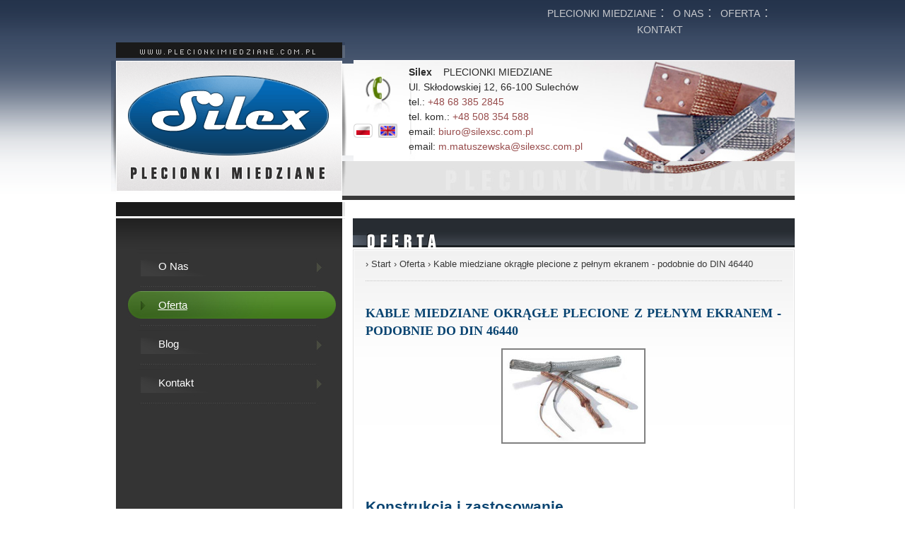

--- FILE ---
content_type: text/html; charset=UTF-8
request_url: https://www.plecionkimiedziane.com.pl/plecionki/miedziane/kable-miedziane-okragle-plecione-z-ekranem.php
body_size: 4403
content:

<!DOCTYPE html>
<html lang="pl">

<head>
	<link rel="shortcut icon" type="image/x-icon" href="/favicon.ico" />
	<meta name="viewport" content="width=device-width, initial-scale=1.0" />
	<title>Kable miedziane okrągłe plecione z pełnym ekranem - podobnie do DIN 46440 - Silex</title>
	<meta http-equiv="Content-Type" content="text/html; charset=utf-8" />
	
	<meta name="Description" content="" />
	
<meta name="robots" content="index,follow">    
    
<!-- Google tag (gtag.js) -->
<script async src="https://www.googletagmanager.com/gtag/js?id=G-WC1QG75XJV"></script>
<script>
  window.dataLayer = window.dataLayer || [];
  function gtag(){dataLayer.push(arguments);}
  gtag('js', new Date());

  gtag('config', 'G-WC1QG75XJV');
</script>

    
	<script type="application/ld+json">
{
	"@context": "http://schema.org",
	"@type": "LocalBusiness",
	"address": {
		"@type": "PostalAddress",
		"addressLocality": "Sulechów",
		"streetAddress": "Skłodowskiej 12",
		"postalCode": "66-100",
		"addressRegion": "lubuskie"
	},
	"name": "Silex Małgorzata Matuszewska",
	"email": "m.matuszewska@silexsc.com.pl",
	"telephone": "508354588",
	"vatID": "9291184190",
	"image": "https://www.plecionkimiedziane.com.pl/img/head_logo.gif"
}
</script>
	<meta name="author" content="borkowski.biz" />
	<meta name="revisit-after" content="7 Days" />
	<link href="/style.css?v=1.5" rel="stylesheet" type="text/css" />
	<link href="/highslide/highslide.css" rel="stylesheet" type="text/css" />
	<script src="/highslide/highslide-full.packed.js" type="text/javascript"></script>
	<script type="text/javascript">
		hs.graphicsDir = '/highslide/graphics/';
    hs.showCredits = false;
	</script>
	<link href="/alerts/alerts.css" rel="stylesheet" type="text/css" />
		<style>
	ul.lista li {
		list-style-type:circle;
	}
	</style>

	<!-- Google Tag Manager -->
<script>(function(w,d,s,l,i){w[l]=w[l]||[];w[l].push({'gtm.start':
new Date().getTime(),event:'gtm.js'});var f=d.getElementsByTagName(s)[0],
j=d.createElement(s),dl=l!='dataLayer'?'&l='+l:'';j.async=true;j.src=
'https://www.googletagmanager.com/gtm.js?id='+i+dl;f.parentNode.insertBefore(j,f);
})(window,document,'script','dataLayer','GTM-55KKPP6K');</script>
<!-- End Google Tag Manager -->


</head>

<body >

<!-- Google Tag Manager (noscript) -->
<noscript><iframe src="https://www.googletagmanager.com/ns.html?id=GTM-55KKPP6K"
height="0" width="0" style="display:none;visibility:hidden"></iframe></noscript>
<!-- End Google Tag Manager (noscript) -->


<table align="center" width="967" border="0" cellspacing="0" cellpadding="0">
	<tr>
		<td width="7"></td>
		<td width="346"></td>
		<td colspan="2" align="right">
			<div class="tdTopNavi" style="width:380px;background:none; font-size:20px">
				<a href="/index.php" class="aTopNavi" style="text-transform:uppercase;font-size:14px">Plecionki miedziane</a>&nbsp;:&nbsp;
				<a href="/o_nas.php" style="text-transform:uppercase;font-size:14px" class="aTopNavi">O nas</a>&nbsp;:&nbsp;
				<a href="/plecionki/miedziane/pelna-oferta.php" style="text-transform:uppercase;font-size:14px" class="aTopNavi">Oferta</a>&nbsp;:&nbsp;
				<a href="/kontakt.php" style="text-transform:uppercase;font-size:14px"  class="aTopNavi">KONTAKT</a>
			</div>
		</td>
	</tr>
	<tr>
		<td><img src="/img/px.gif" height="7" alt="" /></td>
		<td></td>
		<td colspan="2"></td>
	</tr>
	<tr>
		<td></td>
		<td></td>
		<td colspan="2" align="right"><img src="/img/px.gif" alt="" width="97" height="15" /></td>
</tr>
	<tr>
		<td></td>
		<td align="left"><a href="/"><img src="/img/head_www.gif" alt="" width="320" height="22" border="0" /></a></td>
		<td colspan="2" rowspan="2">
			<table width="640" border="0" cellspacing="0" cellpadding="0">
				<tr>
					<td align="left" valign="top"><img src="/img/head_www_right.gif" alt="" width="4" height="22" /></td>
					<td></td>
					<td align="right" valign="top"><img src="/img/px.gif" alt="" width="107" height="22" /></td>
				</tr>
				<tr>
					<td align="left" width="16"><img src="/img/head_logo_shadow.jpg" alt="" width="16" height="130" /></td>
					<td align="left" colspan="2" style="background:url(/img/head_text_1.jpg) no-repeat;background-size:cover">
						<div class="headLang">
							<a href="/index.php" title="Polski"><img src="/img/ico_lang_pl.gif" alt="" width="27" height="20" border="0" /></a>&nbsp;
							<a href="/en/index.php" title="English"><img src="/img/ico_lang_en.gif" alt="" width="27" height="20" border="0" /></a>
						</div>
						<div class="headText">
							<strong>Silex</strong>&nbsp;&nbsp;&nbsp;&nbsp;PLECIONKI MIEDZIANE<br />
							Ul. Skłodowskiej 12, 66-100 Sulechów<br />
							tel.:    <a href="tel:0048683852845"> +48 68 385 2845</a><br />
							tel. kom.:    <a href="tel:0048508354588"> +48 508 354 588</a><br />
							email: <a href="mailto:biuro@silexsc.com.pl">biuro@silexsc.com.pl</a><br />
							email: <a href="mailto:m.matuszewska@silexsc.com.pl">m.matuszewska@silexsc.com.pl</a><br />
						</div>
					</td>
				</tr>
				<tr>
					<td colspan="3" style="background:url(/img/head_text_under_1.jpg) no-repeat;background-size:contain"><img src="/img/px.gif" height="55" alt="" /></td>
				</tr>
			</table></td>
	</tr>
	<tr>
		<td align="right" valign="top"><img src="/img/head_left_shadow.jpg" alt="" /></td>
		<td valign="top"><a href="/"><img src="/img/head_logo.gif" alt="" width="320" height="185" border="0" /></a></td>
</tr>
	<tr>
		<td></td>
		<td><img src="/img/head_logo_under.jpg" alt="" /></td>
		<td colspan="2" bgcolor="#FFFFFF"><img src="/img/head_sep.gif" alt="" /></td>
	</tr>
	<tr>
		<td></td>
		<td valign="top" bgcolor="#343434">
		<table border="0" cellpadding="0" cellspacing="0" bgcolor="#343434" class="menu">
			<tr>
				<td width="45"><img src="/img/left_menu_top.jpg" alt="" /></td>
			</tr>
			
			<tr><td height="39"><a href="/o_nas.php">O Nas</a></td></tr>
			
			<tr>
				<td height="7"><img src="/img/menu_dots.jpg" alt="" /></td>
			</tr>

			<tr><td class="mpOn"><a href="/plecionki/miedziane/pelna-oferta.php">Oferta</a></td></tr>

			<tr>
				<td height="7"><img src="/img/menu_dots.jpg" alt="" /></td>
			</tr>
            
            <tr><td height="39"><a href="/blog/blog.php">Blog</a></td></tr>
			<tr>
				<td height="7"><img src="/img/menu_dots.jpg" alt="" /></td>
			</tr>
			


			<tr><td height="39"><a href="/kontakt.php">Kontakt</a></td></tr>
			
			<tr>
				<td height="7"><img src="/img/menu_dots.jpg" alt="" /></td>
			</tr>
			<tr>
				<td height="60"><img src="/img/px.gif" height="60" alt="" /></td>
			</tr>
			<tr>
				<td>
					&nbsp;
				</td>
			</tr>
		</table>
		</td>
		<td valign="top" width="15" style="background:url(/img/menu_right_side.gif) no-repeat;"><img src="/img/px.gif" width="15" alt="" /></td>
		<td width="625" valign="top">
			<table width="625" border="0" cellpadding="0" cellspacing="0">
				<tr>
					<td style="background:url(/img/cont_title_bg.gif) no-repeat;">																					<!--Obrazek z tytułem podstrony -->
						<img src="/img/cont_title_2.gif" width="625" height="41" alt=" " />						
					</td>
				</tr>
			</table>
			<table width="625" border="0" cellpadding="0" cellspacing="0" class="content">
				<tr>
					<td width="17" rowspan="2" valign="top"><img src="/img/cont_left_sep.gif" width="17" height="550" alt="" /></td>					<!--Rozciągacz zawartości w pionie :) -->
					<td valign="top" class="tdBreadCrumb">
						&rsaquo; <a href="index.php" class="BreadCrumb">Start</a> &rsaquo; <a href="pelna-oferta.php" class="BreadCrumb">Oferta</a> &rsaquo; Kable miedziane okrągłe plecione z pełnym ekranem - podobnie do DIN 46440						<img src="/img/dots_589.gif" alt="" /><br />
					</td>
					<td width="17" rowspan="2" align="right" valign="top"><img src="/img/cont_right_sep.gif" width="17" height="550" alt="" /></td><!--Rozciągacz zawartości w pionie :) -->
				</tr>
				<tr>
					<td class="tdCont">
<!--	Content Start -->
<h1 class="prodName" style="font-size:18px">Kable miedziane okrągłe plecione z pełnym ekranem - podobnie do DIN 46440</h1>
<div align="center">
	<a id="thumb1" class="highslide" onclick="return hs.expand (this)" href="../../pics/b2_b.jpg">
		<img src="../../pics/b2.jpg" alt="" width="200" height="131" title="Kliknij aby powiększyć" />
	</a></div>
<br /><br />

<h2 style="color:rgb(9, 68, 113)">Konstrukcja i zastosowanie</h2>

Kable te są kombinacją wewnętrznego kabla plecionego, który posiada zewnętrzny ekran rurowy, zapewniający większą stabilność mechaniczną.<br />
Pełny ekran rurowy chroni kabel przed możliwością uszkodzenia na skutek poważnych przemieszczeń, a także zapewnia przekrój poprzeczny większy niż wartość nominalna.
<br /><br />

<strong>Dane techniczne</strong><br />
<table border="0" cellpadding="0" cellspacing="0">
	<tr>
		<td valign="top"><strong>materiał</strong></td>
		<td valign="top">&nbsp;:&nbsp;</td>
		<td valign="top">0,05 - 0,07 - 0,10 mm wyżarzane druty Cu-ETP1 (bez pokrycia)</td>
	</tr>
	<tr>
		<td valign="top"><strong>sposób dostarczenia</strong></td>
		<td valign="top">&nbsp;:&nbsp;</td>
		<td valign="top">bębny plastikowe, w kręgach, szpule lub bębny drewniane</td>
	</tr>
</table>

<h2 style="color:rgb(9, 68, 113)">Profesjonalne kable miedziane plecione</h2>
<p>Znajdujące się w tej kategorii produkty powstają z wysokogatunkowych materiałów. W efekcie kable miedziane odznaczają się podwyższoną trwałością. Dzięki odporności na uszkodzenia mechaniczne oraz szkodliwy wpływ czynników zewnętrznych można je wykorzystać do pracy w trudnych warunkach eksploatacyjnych. Wyróżniają się ponadto większą stabilnością mechaniczną. Udostępniamy je w wersji ekranowanej lub plecionej, SBO-0350 i SBO5000. Istnieje też możliwość wyboru formy dostarczenia (np. w szpulach albo bębnach).</p>

<h2 style="color:rgb(9, 68, 113)">Ekranowane kable miedziane – zastosowanie</h2>
<p>Znajdujący się na wyposażeniu ekran chroni przewody przed uszkodzeniami wskutek przemieszczeń, a także wpływem pola elektromagnetycznego na urządzenia. Kable ekranowane, w porównaniu do plecionych, mają więc nieco wyższą średnicę i mieszczą mniejszą liczbę drutów. Nadrabiają to znacznie lepszym poziomem ochrony. Niezależnie od wybranej wersji (SBO-0350 lub SBO5000) znajdą swoje zastosowanie w zakładach przemysłowych, energetyce i wielu innych branżach. Sprawdź naszą ofertę w tym zakresie.</p>

<img src="../../pics/b2_t.jpg" alt="" width="412" height="290" border="0" /><br /><br />

<a href="../../pdf/b2.pdf" target="_blank" class="pdfPL">Karta techniczna <strong>(PDF)</strong></a>

<!--	Content End -->
					</td>
				</tr>
			</table>
		</td>
	</tr>
	<tr>
		<td></td>
		<td colspan="3"><img src="/img/footer_sep.gif" alt= "" /></td>
	</tr>
	<tr>
		<td></td>
		<td colspan="3">
			<table border="0" cellpadding="0" cellspacing="0">
				<tr>
					<td bgcolor="#2a2a2a"><img src="/img/px.gif" width="16" height="74" alt= "" /></td>
					<td width="303" style="background:url(/img/footer_bg.gif) repeat-x;background-size: contain;">
						<table border="0" cellpadding="0" cellspacing="">
							<tr>
								<td valign="top">
									<div class="ftText">
										<strong>Silex</strong>&nbsp;&nbsp;&nbsp;&nbsp;PLECIONKI MIEDZIANE<br />
										ul. Skłodowskiej 12,<br> 66-100 Sulechów<br />
										NIP: 929-118-41-90, <br>Regon: 977891092
									</div>
								</td>
								<td><img src="/img/koperta.gif" alt="" style="padding:0px 0px 0px 10px;" /></td>
							</tr>
						</table>
					</td>
					<td><img src="/img/footer_middle.gif" alt="" /></td>
					<td width="624" valign="top" align="left" style="background:url(/img/footer_bg.gif) repeat-x;background-size:contain">
						<div class="txtFTMenu" style="text-align:center">
							<a href="/o_nas.php" class="aFTMenu">O nas</a>&nbsp;&nbsp;|&nbsp;&nbsp;
							<a href="/plecionki/miedziane/pelna-oferta.php" class="aFTMenu">Oferta</a>&nbsp;&nbsp;|&nbsp;&nbsp;
							
							<a href="/kontakt.php" class="aFTMenu">Kontakt</a><br />
							<span class="txtFTCopy" style="margin-top:20px">&copy; 2024 Silex</span>
						</div>
					</td>
				</tr>
			</table>
		</td>
	</tr>
	<tr>
		<td></td>
		<td></td>
		<td></td>
		<td align="right">
			<div class="ftCreated">
				created by: <a href="http://www.borkowski.biz" class="aFtCreated" title="Strony internetowe Świebodzin">borkowski.biz</a> 
				 &amp; <a href="http://www.bizwebstudio.pl" title="Agencja TYPO3"  class="aFtCreated" target="_blank">b</a><a href="http://www.bizwebstudio.de" title="TYPO3 Agentur Polen"  class="aFtCreated" target="_blank">w</a><a href="http://www.bizwebstudio.com" title="TYPO3 agency"  rel="nofollow" class="aFtCreated" target="_blank">s</a>
			</div>
		</td>
	</tr>
</table>
<script type="text/javascript">
var gaJsHost = (("https:" == document.location.protocol) ? "https://ssl." : "http://www.");
document.write(unescape("%3Cscript src='" + gaJsHost + "google-analytics.com/ga.js' type='text/javascript'%3E%3C/script%3E"));
</script>
<script type="text/javascript">
var pageTracker = _gat._getTracker("UA-2827704-21");
pageTracker._initData();
pageTracker._trackPageview();
</script>
</body>
</html>


--- FILE ---
content_type: text/css
request_url: https://www.plecionkimiedziane.com.pl/style.css?v=1.5
body_size: 1606
content:
@charset "utf-8";
/* CSS Document */

body {
	background-color:#ffffff;
	margin:0px;
	background-image:url(/img/background.gif);
	background-repeat:repeat-x;
}
body,td,th {
	font-family:Tahoma, Verdana, Arial, Helvetica, sans-serif;
	font-size: 14px;
	color:#343434;
}
ul, li {
	list-style-type: none;
	display: block;
	margin: 0;
	padding: 0;
}
.headText {
	font-family:Tahoma, Verdana, Arial, Helvetica, sans-serif;
	font-size:14px;
	color:#2a2a2a;
	line-height:150%;
	padding:7px 300px 10px 0px;
	float:right;
}
.headLang {
	padding:90px 0px 0px 0px;
	width:70px;
	float:left;
}
a, a:link, a:visited {
  color:#974b4b;
  text-decoration:none;
}
a:hover, a:active {
  color:#974b4b;
  text-decoration:underline;
}

/* Navi Top */
.tdTopNavi {
	background-image:url(/img/head_top_navi.gif);
	background-repeat:no-repeat;
	color:#c8cace;
	font-family:Tahoma, Verdana, Arial, Helvetica, sans-serif;
	font-size:9px;
	width:180px;
	height:20px;
	padding:6px 0px 0px 0px;
	text-align:center;
}
a.aTopNavi, a.aTopNavi:link, a.aTopNavi:visited {
	color:#c8cace;
	font-family:Tahoma, Verdana, Arial, Helvetica, sans-serif;
	font-size:9px;
	text-decoration:none;
}
a.aTopNavi:hover, a.aTopNavi:active {
	color:#c8cace;
	font-family:Tahoma, Verdana, Arial, Helvetica, sans-serif;
	font-size:9px;
	text-decoration:underline;
}

/* menu */
table.menu a {
  display:block;
  background-image:url(/img/menu_off.jpg);
  background-repeat: no-repeat;
  background-position:top;
  width: 320px;
  height: 39px;
  font-family:Tahoma, Verdana, Arial, Helvetica, sans-serif;
  font-size: 15px;
  font-weight:normal;
	text-decoration:none;
  text-indent:60px;
	color: #ffffff;
  font-style:normal;
  vertical-align:middle;  
	line-height:39px;
}
table.menu a:hover {
  display:block;
  background-image:url(/img/menu_on.jpg);
  background-repeat: no-repeat;
  background-position:top;
  width: 320px;
  height: 39px;
  font-family:Tahoma, Verdana, Arial, Helvetica, sans-serif;
  font-size: 15px;
  font-weight:normal;
	text-decoration:underline;
  text-indent:60px;
  color: #ffffff;
  font-style:normal;
  vertical-align:middle;  
	line-height:39px;
}

td.mpOn {
  display:block;
  background-image:url(/img/menu_on.jpg);
  background-repeat: no-repeat;
  background-position:top;
  width: 320px;
  height: 39px;
  font-family:Tahoma, Verdana, Arial, Helvetica, sans-serif;
  font-size: 15px;
  font-weight:normal;
	text-decoration:underline;
  text-indent:60px;
  color: #ffffff;
  font-style:normal;
  vertical-align:middle;  
	line-height:39px;
	padding:0px 0px 0px 0px;
}

td.mpOn a {
  display:block;
  background-image:url(/img/menu_on.jpg);
  background-repeat: no-repeat;
  background-position:top;
  width: 320px;
  height: 39px;
  font-family:Tahoma, Verdana, Arial, Helvetica, sans-serif;
  font-size: 15px;
  font-weight:normal;
	text-decoration:underline;
  text-indent:60px;
  color: #ffffff;
  font-style:normal;
  vertical-align:middle;  
	line-height:39px;
}

.leftNewsletter {
	color:#c6de90;
	font-size:8px;
	font-family:Verdana, Arial, Helvetica, sans-serif;
	padding:0px 0px 10px 16px;
}
.leftNewsletter1 {
	color:#c6de90;
	font-size:8px;
	font-family:Verdana, Arial, Helvetica, sans-serif;
	padding:0px 0px 10px 35px;
}

/* BreadCrumb */
.tdBreadCrumb {
  line-height: 20px;
  font-size:13px;
  color:#393939;
 	font-family:Tahoma, Verdana, Arial, Helvetica, sans-serif;
  font-weight:normal;
  padding:10px 0px 0px 0px;
}
a.BreadCrumb, a.BreadCrumb:link, a.BreadCrumb:visited {
  font-size:13px;
  color:#393939;
 	font-family:Tahoma, Verdana, Arial, Helvetica, sans-serif;
  text-decoration:none;
}
a.BreadCrumb:hover, a.BreadCrumb:active {
  font-size:10px;
  color:#393939;
 	font-family:Tahoma, Verdana, Arial, Helvetica, sans-serif;
  text-decoration:underline;
}

/* Left Menu Newsletter */
input.left {
	width:117px;
	color:#a6a6a6;
	font-family:Tahoma,Verdana, Arial, Helvetica, sans-serif;
	font-size:10px;
}
input.submit {
	color:#437c1d;
	font-family:Tahoma,Verdana, Arial, Helvetica, sans-serif;
	font-size:11px;
}

/* Footer */
.ftCreated {
	font-family:Tahoma, Verdana, Arial, Helvetica, sans-serif;
	font-size:10px;
	color:#a6a6a6;
	line-height:30px;
}
a.aFtCreated, a.aFtCreated:link, a.aFtCreated:visited {
	color:#a6a6a6;
	font-size:10px;
	text-decoration:none;
	line-height:30px;
}
a.aFtCreated:hover, a.aFtCreated:active {
	color:#a6a6a6;
	font-size:10px;
	text-decoration:underline;
	line-height:30px;
}
.ftText {
	font-family:Tahoma, Verdana, Arial, Helvetica, sans-serif;
	font-size:14px;
	color:#2a2a2a;
	line-height:160%;
	padding:0px 0px 0px 25px;
}
.txtFTMenu {
	color:#515050;
	font-size:14px;
	vertical-align:top;
	padding:10px 0px 0px 17px;
}
.txtFTCopy {
	color:#8f8e8e;
	font-size:14px;
	vertical-align:top;
	padding:10px 0px 0px 0px;
}
a.aFTMenu, a.aFTMenu:link, a.aFTMenu:visited {
	color:#515050;
	font-size:14px;
	text-decoration:none;
	line-height:30px;
}
a.aFTMenu:hover, a.aFTMenu:active {
	color:#515050;
	font-size:14px;
	text-decoration:underline;
	line-height:30px;
}

/* Content */
.content {
	border:1px solid #e2e2e3;
	background:url(/img/cont_bg.gif) repeat-x;
}
.tdCont {
	padding-bottom:20px;
	padding-top:15px;
	line-height:180%;
	text-align:justify;
	vertical-align:top;
}
h3, .as_h3 {
	background-image:url(/img/dots_589.gif);
	background-position:bottom left;
	background-repeat:no-repeat;
	color:#094471;
	font-family:Tahoma, Verdana, Arial, Helvetica, sans-serif;
	font-weight:bold;
	font-size:16px;
	padding:0px 0px 0px 0px;
}

.inputText {
	width:300px;
}
.inputTextWarn {
	background-color:#fbeef1;
	border: 1px solid #feabb9;
	width:302px;
}
.inputTextNL {
	width:117px;
	color:#a6a6a6;
	font-family:Tahoma,Verdana, Arial, Helvetica, sans-serif;
	font-size:10px;
	
}
.inputTextWarnNL {
	background-color:#fbeef1;
	border: 1px solid #feabb9;
	width:117px;
	color:#a6a6a6;
	font-family:Tahoma,Verdana, Arial, Helvetica, sans-serif;
	font-size:10px;
}
a.aPDF, a.aPDF:link, a.aPDF:visited {
  background:url(/img/ico_pdf.gif) no-repeat;
	background-position:0px 2px;
	color:#974b4b;
  text-decoration:none;
	padding:5px 0px 10px 40px;
}
a.aPDF:hover, a.aPDF:active {
  background:url(/img/ico_pdf.gif) no-repeat;
	background-position:0px 2px;
	color:#974b4b;
  text-decoration:underline;
	padding:5px 0px 10px 40px;
}
ul.dotGreen li.dotGreen {
	background: url(/img/ul_dot_green.gif) no-repeat;
	background-position:20px 7px;
	font-size:11px;
	text-indent:18px;
	padding:0px 0px 0px 17px;
}
table.konw {
	border-right:1px solid #cccccc;	
	border-top:1px solid #cccccc;
}
table.konw td, th {
	border-bottom:1px solid #cccccc;
	border-left:1px solid #cccccc;
}

/* Mapa strony */
a.aSiteMap, a.aSiteMap:link, a.aSiteMap:visited {
	background: url(/img/ul_dot_green.gif) no-repeat;
	background-position:0px 6px;
	color:#515050;
	font-size:13px;
	font-weight:bold;
	text-decoration:none;
	padding:0px 0px 0px 17px;
}
a.aSiteMap:hover, a.aSiteMap:active {
	background: url(/img/ul_dot_green.gif) no-repeat;
	background-position:0px 6px;
	color:#515050;
	font-size:13px;
	font-weight:bold;
	text-decoration:underline;
	padding:0px 0px 0px 17px;
}

.highslide-body a, .highslide-body a:link, .highslide-body a:visited {
	display:block;
	background:url(/img/ul_dot_green.gif) no-repeat left;
	padding-left:15px;
	text-decoration:none;
	margin-bottom:7px;
	font-size:12px;
}

.highslide-body a:hover, .highslide-body a:active {
	text-decoration:underline;
}

.prodName {
	color:#094471;
	font-family:"Trebuchet MS";
	font-weight:bold;
	font-size:13px;
	text-transform:uppercase;
	padding:0px;
}

#tOferta {

}

#tOferta td {
	padding-bottom:20px;
}

#tOferta img {
	border:#cccccc 1px solid;
	margin-right:15px;
}

a.pdf, a.pdf:link, a.pdf:visited {
	display:block;
	width:180px;
	height:45px;
	background:url(/img/a_pdf.jpg) no-repeat;
	font-size:18px;
	padding:48px 0px 0px 90px;
	text-decoration:none;
}

a.pdf:hover, a.pdf:active {
	text-decoration:underline;
}

a.pdfPL, a.pdfPL:link, a.pdfPL:visited {
	display:block;
	width:180px;
	height:45px;
	background:url(/img/a_pdf.jpg) no-repeat;
	font-size:16px;
	padding:48px 0px 0px 90px;
	text-decoration:none;
}

a.pdfPL:hover, a.pdfPL:active {
	text-decoration:underline;
}

#start_oferta img {
	border:#cccccc 1px solid;
}

--- FILE ---
content_type: text/css
request_url: https://www.plecionkimiedziane.com.pl/highslide/highslide.css
body_size: 852
content:
.highslide {
	outline: none;
}

.highslide-active-anchor img {
	visibility: hidden;
}

.highslide img {
	border: 2px solid gray;
	cursor: url(graphics/zoomin.cur), pointer;
	outline: none;
}

.highslide:hover img {
	border: 2px solid silver;
}

.highslide-image {
	border: 10px solid white;
}

.highslide-image-blur {
}

.highslide-caption {
	display: none;
	border-top: none;
	padding: 0 10px 10px 10px;
	background-color: white;
	text-align: justify;
}

.highslide-dimming {
	background: black;
	position: absolute;
	width: 100%;
	visibility: hidden;
}

.highslide-loading {
	display: block;
	color: black;
	font-size: 8pt;
	font-family: sans-serif;
	font-weight: bold;
	text-decoration: none;
	padding: 2px;
	border: 1px solid black;
	background-color: white;
	padding-left: 22px;
	background-image: url(graphics/loader.white.gif);
	background-repeat: no-repeat;
	background-position: 3px 1px;
}

.control {
	float: right;
	display: block;
	margin: 0 5px;
	font-size: 9pt;
	font-weight: bold;
	text-decoration: none;
	text-transform: uppercase;
}

.control:hover {

}

.highslide-move {
	cursor: move;
}

.highslide-resize {
	cursor: nw-resize;
}

a.highslide-full-expand {
	background: url(graphics/fullexpand.gif) no-repeat;
	display: block;
	margin: 0 10px 10px 0;
	width: 44px;
	height: 44px;
}

.highslide-overlay {
	display: none;
}

a.highslide-credits, a.highslide-credits i {
	padding: 2px;
	color: silver;
	text-decoration: none;
	font-size: 10px;
}

a.highslide-credits:hover, a.highslide-credits:hover i {
	color: white;
	background-color: gray;
}

.highslide-previous-next {
	text-align: center;
	padding-bottom: 5px;
}

.highslide-previous-next a {
	font-size: 7pt;
	font-weight: bold;
	text-decoration: none;
	text-transform: uppercase;
	color: white;
	padding: 0 20px;
}

.highslide-html {
	border: 1px solid white;
	background-color: white;
}

.highslide-html-blur {
	border: 1px solid silver;
}

.highslide-html-content {
	position: absolute;
	display: none;
}

/* Self rendering */
.highslide-wrapper {
	background-color: white;
}

.highslide-wrapper .highslide-html-content {
	width: 600px;
	padding: 5px;
}

.highslide-wrapper .highslide-header div {
}

.highslide-wrapper .highslide-header ul {
	margin: 0;
	padding: 0;
	text-align: right;
}

.highslide-wrapper .highslide-header ul li {
	display: inline;
	padding-left: 1em;
}

.highslide-wrapper .highslide-header ul li.highslide-previous, .highslide-wrapper .highslide-header ul li.highslide-next {
	display: none;
}

.highslide-wrapper .highslide-header a {
	font-weight: bold;
	color: gray;
	text-transform: uppercase;
	text-decoration: none;
}

.highslide-wrapper .highslide-header a:hover {
	color: black;
}

.highslide-wrapper .highslide-header .highslide-move a {
	cursor: move;
}

.highslide-wrapper .highslide-footer {
	height: 11px;
}

.highslide-wrapper .highslide-footer .highslide-resize {
	float: right;
	height: 11px;
	width: 11px;
	background: url(graphics/resize.gif);
	position: relative;
	top: 0.5em;
	left: 0.5em;
}

.highslide-wrapper .highslide-body {
}

/* Put these last in your highlide-related CSS */
.highslide-display-block {
    display: block;
}
.highslide-display-none {
    display: none;
}

--- FILE ---
content_type: text/css
request_url: https://www.plecionkimiedziane.com.pl/alerts/alerts.css
body_size: 248
content:
@charset "utf-8";
/* CSS Document */

p.info {
    background: #F8FAFC url(/alerts/info.gif) center no-repeat;
    background-position: 15px 50%;
    text-align: left;
    padding: 5px 20px 5px 45px;
    border-top: 2px solid #B5D4FE;
    border-bottom: 2px solid #B5D4FE;
		color:#000000;
		font-weight:bold;
}

p.warning {
    background: #FBEEF1 url(/alerts/warning.gif) center no-repeat;
    background-position: 15px 50%;
    text-align: left;
    padding: 5px 20px 5px 45px;
    border-top: 2px solid #FEABB9;
    border-bottom: 2px solid #FEABB9;
		color:#000000;
		font-weight:bold;
}

p.confirm {
    background: #d7fdd7 url(/alerts/confirm.gif) center no-repeat;
    background-position: 15px 50%;
    text-align: left;
    padding: 5px 20px 5px 45px;
    border-top: 2px solid #339900;
    border-bottom: 2px solid #339900;
		color:#000000;
		font-weight:bold;
}


--- FILE ---
content_type: application/javascript
request_url: https://www.plecionkimiedziane.com.pl/highslide/highslide-full.packed.js
body_size: 14647
content:
/******************************************************************************
Name:    Highslide JS
Version: 3.3.12 (Feb 29 2008)
Config:  default +positioning +events +unobtrusive +transitions +inline +ajax +iframe +flash +packed
Author:  Torstein H�nsi
Support: http://vikjavev.no/highslide/forum

Licence:
Highslide JS is licensed under a Creative Commons Attribution-NonCommercial 2.5
License (http://creativecommons.org/licenses/by-nc/2.5/).

You are free:
	* to copy, distribute, display, and perform the work
	* to make derivative works

Under the following conditions:
	* Attribution. You must attribute the work in the manner  specified by  the
	  author or licensor.
	* Noncommercial. You may not use this work for commercial purposes.

* For  any  reuse  or  distribution, you  must make clear to others the license
  terms of this work.
* Any  of  these  conditions  can  be  waived  if  you  get permission from the 
  copyright holder.

Your fair use and other rights are in no way affected by the above.
******************************************************************************/
eval(function(p,a,c,k,e,d){e=function(c){return(c<a?'':e(parseInt(c/a)))+((c=c%a)>35?String.fromCharCode(c+29):c.toString(36))};if(!''.replace(/^/,String)){while(c--){d[e(c)]=k[c]||e(c)}k=[function(e){return d[e]}];e=function(){return'\\w+'};c=1};while(c--){if(k[c]){p=p.replace(new RegExp('\\b'+e(c)+'\\b','g'),k[c])}}return p}('q k={4i:\'P/9N/\',6W:\'9M.84\',93:10,6r:43,8w:10,8z:43,4u:15,6D:15,4d:15,3e:15,4m:9L,6c:\'57 R 1J 2e, 9K 7k 9O R 2W. 9P 9T 9S 16 1O 7k 54.\',86:\'9Q...\',87:\'57 R 9J\',85:0.75,98:\'57 R 9I R 9B\',5N:J,6v:5,44:1,6n:1g,2A:2,7g:3,91:\'9A R 9z 2C\',7n:\'6h 6f\',7z:1,97:J,8B:\'9y 3q <i>7s 7r</i>\',8A:\'9C://9D.9H/P/\',8L:\'9G R 9F 7s 7r 9E\',8a:J,5j:[],3m:0,68:50,7M:\'9U\',7F:\'9V\',7E:\'ab\',7C:\'aa\',7D:\'57 R 1J\',7L:\'a9\',5e:1g,65:J,3S:J,2q:\'3Y\',7a:J,3l:\'1r\',6X:\'1r\',6U:H,6S:H,3W:H,4t:30,3Z:H,2s:83,3k:83,5n:J,1y:\'a8-ac\',5c:\'P-N\',4z:[],5V:J,O:[],5P:[\'5n\',\'3l\',\'6X\',\'6U\',\'6S\',\'1y\',\'2A\',\'4t\',\'3W\',\'4B\',\'7d\',\'5j\',\'3m\',\'6Z\',\'K\',\'G\',\'5e\',\'65\',\'3S\',\'2l\',\'7a\',\'3H\',\'4R\',\'2q\',\'2k\',\'5c\',\'2s\',\'3k\',\'3Z\',\'3N\',\'8S\',\'94\'],23:[],4Z:[],4v:{},3A:[],5a:[],3O:[],5w:{},60:{},1d:(W.ad&&!1k.4n),3y:/ag/.1L(48.7N),3D:/af.+ae:1\\.[0-8].+a7/.1L(48.7N),$:r(1n){E W.77(1n)},3V:r(2J,7W){2J[2J.1i]=7W},Y:r(5l,2V,3r,4P,7T){q B=W.Y(5l);m(2V)k.7S(B,2V);m(7T)k.18(B,{7w:0,8R:\'1Z\',99:0});m(3r)k.18(B,3r);m(4P)4P.1P(B);E B},7S:r(B,2V){16(q x 5M 2V)B[x]=2V[x]},18:r(B,3r){16(q x 5M 3r){Z{m(k.1d&&x==\'1t\')B.u.7v=(3r[x]==1)?\'\':\'9Y(1t=\'+(3r[x]*46)+\')\';Q B.u[x]=3r[x]}11(e){}}},2T:r(){q 2J=48.8t.6l("9W");E 2J[1]?8j(2J[1]):H},5q:r(){q 3B=W.6B&&W.6B!="8D"?W.4S:W.1f;q b=W.1f;q 6M=(1k.56&&1k.7R)?1k.56+1k.7R:(b.6O>b.1o?b.6O:b.1o),6F=(1k.59&&1k.7Q)?1k.59+1k.7Q:(b.7P>b.1a?b.7P:b.1a),4D=k.1d?3B.6O:(W.4S.6T||58.56),4s=k.1d?3B.6Y:(W.4S.6Y||58.59);q K=k.1d?3B.6T:(W.4S.6T||58.56),G=k.1d?3B.6Y:58.59;E{4D:6M<4D?4D:6M,4s:6F<4s?4s:6F,K:K,G:G,5m:k.1d?3B.5m:a0,5o:k.1d?3B.5o:a1}},1h:r(B){q p={x:B.7U,y:B.67};4O(B.7V){B=B.7V;p.x+=B.7U;p.y+=B.67;m(B!=W.1f&&B!=W.4S){p.x-=B.5m;p.y-=B.5o}}E p},4N:r(a,1X,3F){m(a.42)E 1X;Z{1W k.4L(a,1X,3F);E 1g}11(e){E J}},76:r(a,1X,3F){m(a.42)E 1X;16(q i=0;i<k.3A.1i;i++){m(k.3A[i]&&k.3A[i].a==a){k.3A[i].8X();k.3A[i]=H;E 1g}}Z{k.8h=J;1W k.4L(a,1X,3F,\'3u\');E 1g}11(e){E J}},4K:r(B,3X,U){q X=B.3s(3X);16(q i=0;i<X.1i;i++){m(X[i].U==U){E X[i]}}E H},6K:r(){q s=\'<1e 3n="P-a4"><7H>\'+\'<3p 3n="P-54"><a 1U="E k.54(f)" 26="#">\'+k.7M+\'</a></3p>\'+\'<3p 3n="P-1O"><a 1U="E k.1O(f)" 26="#">\'+k.7F+\'</a></3p>\'+\'<3p 3n="P-2W"><a 26="#" 1U="E 1g">\'+k.7E+\'</a></3p>\'+\'<3p 3n="P-1J"><a 1U="E k.1J(f)" 31="\'+k.7D+\'" 26="#">\'+k.7C+\'</a></3p>\'+\'</7H></1e>\'+\'<1e 3n="P-1f"></1e>\'+\'<1e 3n="P-9d"><1e>\'+\'<D 3n="P-2X" 31="\'+k.7L+\'"><D></D></D>\'+\'</1e></1e>\';E k.Y(\'1e\',{U:\'P-3u-L\',1F:s})},73:r(){q X=W.3s(\'A\');16(q i=0;i<X.1i;i++){m(/^P$/.1L(X[i].5b)){m(k.1b(k,\'7K\',{4x:X[i]})){X[i].1U=r(){E k.4N(f)}}X[i].7J(\'5b\')}q 1v=/^P-(2d|T)$/.9n(X[i].5b);m(1v){(r(){q t=1v[1];m(k.1b(k,\'7K\',{4x:X[i],2u:t})){X[i].1U=r(){E k.76(f,{2l:t})}}})();X[i].7J(\'5b\')}}m(!k.8d)1I(k.73,50)},6H:r(a){16(q i=0;i<k.3O.1i;i++){m(k.3O[i][0]==a){q c=k.3O[i][1];k.3O[i][1]=c.4g(1);E c}}E H},7Z:r(e){q 3R=W.3s(\'A\');q a,2h;16(q i=0;i<3R.1i;i++){a=3R[i];2h=k.3M(a);m(2h&&2h[0]==\'k.76\'&&k.36(a,\'2l\')==\'2d\'&&k.36(a,\'7a\')){k.3V(k.5a,a)}}k.78(0)},78:r(i){m(!k.5a[i])E;q a=k.5a[i];q 4M=k.4J(k.36(a,\'6Z\'));m(!4M)4M=k.6K();q 2d=1W k.5J(a,4M,1);2d.6j=r(){};2d.2y=r(){k.3V(k.3O,[a,4M]);k.78(i+1)};2d.6x()},8e:r(){q 7b=0,55=-1;16(q i=0;i<k.O.1i;i++){m(k.O[i]){m(k.O[i].N.u.1q&&k.O[i].N.u.1q>7b){7b=k.O[i].N.u.1q;55=i}}}m(55==-1)k.21=-1;Q k.O[55].2R()},7f:r(M,1H){q 4a=W.3s(\'A\'),62={},61=-1,j=0;16(q i=0;i<4a.1i;i++){m(k.3M(4a[i])&&((k.O[M].3Z==k.36(4a[i],\'3Z\')))){62[j]=4a[i];m(k.O[M]&&4a[i]==k.O[M].a){61=j}j++}}E 62[61+1H]||H},36:r(a,4E){a.42=a.1U;q p=a.42?a.42():H;a.42=H;E(p&&1B p[4E]!=\'2F\')?p[4E]:(1B k[4E]!=\'2F\'?k[4E]:H)},2E:r(a){q 1c=k.36(a,\'1c\');m(1c)E 1c;E a.26},4J:r(1n){q 1u=k.$(1n),3t=k.60[1n],a={};m(!1u&&!3t)E H;m(!3t){3t=1u.4g(J);3t.1n=\'\';k.60[1n]=3t;E 1u}Q{E 3t.4g(J)}},49:r(d){m(!k.1d)E;q a=d.6E,i,l,n;m(a){l=a.1i;16(q i=0;i<l;i+=1){n=a[i].3h;m(1B d[n]===\'r\'){d[n]=H}}}a=d.3Q;m(a){l=a.1i;16(q i=0;i<l;i+=1){k.49(d.3Q[i])}}},3I:r(C){m(!k.1Y){k.1Y=k.Y(\'1e\',{U:\'P-9j\',1U:r(){m(k.1b(k,\'9t\'))k.1J()}},{1h:\'2a\'},k.1V,J);k.2j(1k,\'2X\',k.4y)}k.1Y.u.1R=\'\';k.4y();k.1Y.7X=C.M;m(k.3D&&k.7Y)k.1Y.u.53=\'6L(\'+k.4i+\'9v.7j)\';Q k.2Q(k.1Y,0,C.3m,k.68)},5Y:r(M){m(!k.1Y)E;m(1B M!=\'2F\'&&M!=k.1Y.7X)E;m(k.2w&&k.36(k.2w,\'3m\'))E;m(k.3D&&k.7Y)k.1Y.u.53=\'1Z\';Q k.2Q(k.1Y,k.3m,0,k.68);1I(r(){k.1Y.u.1R=\'1Z\'},43)},4y:r(){m(!k.1Y)E;q 2Y=k.5q();k.18(k.1Y,{K:2Y.4D+\'F\',G:2Y.4s+\'F\'})},4Y:r(B,1H){q C=k.9u=k.3L(B);Z{q 8c=k.2w=k.7f(C.M,1H);8c.1U()}11(e){}Z{C.1J()}11(e){}E 1g},54:r(B){E k.4Y(B,-1)},1O:r(B){E k.4Y(B,1)},5v:r(e){m(!e)e=1k.1S;m(!e.1w)e.1w=e.7c;m(e.1w.8i)E J;m(!k.1b(k,\'9h\',e))E J;q 1H=H;9l(e.9k){2m 32:2m 34:2m 39:2m 40:1H=1;6J;2m 8:2m 33:2m 37:2m 38:1H=-1;6J;2m 27:2m 13:1H=0}m(1H!==H){k.4I(W,\'70\',k.5v);m(!k.8a)E J;m(e.4X)e.4X();Q e.ai=1g;m(1H==0){Z{k.3L().1J()}11(e){}E 1g}Q{E k.4Y(k.21,1H)}}E J},b4:r(1z){k.3V(k.23,1z)},6N:r(4x){q B,2h=/^P-N-([0-9]+)$/;B=4x;4O(B.2b){m(B.1n&&2h.1L(B.1n))E B.1n.2f(2h,"$1");B=B.2b}B=4x;4O(B.2b){m(B.3X&&k.3M(B)){16(q M=0;M<k.O.1i;M++){q C=k.O[M];m(C&&C.a==B)E M}}B=B.2b}E H},3L:r(B){m(1B B==\'2F\')E k.O[k.21]||H;m(1B B==\'3T\')E k.O[B]||H;m(1B B==\'6y\')B=k.$(B);E k.O[k.6N(B)]||H},3M:r(a){E(a.1U&&a.1U.8n().2f(/\\s/g,\' \').1v(/k.(b3|e)aV/))},8b:r(){16(q i=0;i<k.O.1i;i++)m(k.O[i]&&k.O[i].4F)k.8e()},1b:r(4C,5Q,8f){E 4C&&4C[5Q]?(4C[5Q](4C,8f)!==1g):J},6C:r(e){m(!e)e=1k.1S;m(e.b2>1)E J;m(!e.1w)e.1w=e.7c;q B=e.1w;4O(B.2b&&!(/P-(2e|2W|3u|2X)/.1L(B.U))){B=B.2b}q C=k.3L(B);m(C&&(C.4e||!C.4F))E J;m(C&&e.2u==\'6o\'){m(e.1w.8i)E J;q 1v=B.U.1v(/P-(2e|2W|2X)/);m(1v){k.1E={C:C,2u:1v[1],19:C.x.I,K:C.x.D,1m:C.y.I,G:C.y.D,89:e.8g,82:e.88};k.2j(W,\'7B\',k.6q);m(e.4X)e.4X();m(/P-(2e|3u)-4o/.1L(C.L.U)){C.2R();k.6a=J}E 1g}Q m(/P-3u/.1L(B.U)&&k.21!=C.M){C.2R();C.5G()}}Q m(e.2u==\'8v\'){k.4I(W,\'7B\',k.6q);m(k.1E){m(k.1E.2u==\'2e\')k.1E.C.L.u.2r=k.4w;q 2H=k.1E.2H;m(!2H&&!k.6a&&!/(2W|2X)/.1L(k.1E.2u)){m(k.1b(C,\'bc\'))C.1J()}Q m(2H||(!2H&&k.8h)){k.1E.C.5G()}m(k.1E.C.2M)k.1E.C.2M.u.1R=\'1Z\';m(2H)k.1b(k.1E.C,\'br\',k.1E);m(2H)k.4y();k.6a=1g;k.1E=H}Q m(/P-2e-4o/.1L(B.U)){B.u.2r=k.4w}}E 1g},6q:r(e){m(!k.1E)E J;m(!e)e=1k.1S;q a=k.1E,C=a.C;m(C.T){m(!C.2M)C.2M=k.Y(\'1e\',H,{1h:\'2a\',K:C.x.D+\'F\',G:C.y.D+\'F\',19:0,1m:0,1q:4,53:(k.1d?\'bs\':\'1Z\'),1t:0.bp},C.N,J);m(C.2M.u.1R==\'1Z\')C.2M.u.1R=\'\'}a.5z=e.8g-a.89;a.5x=e.88-a.82;q 6t=1Q.bg(1Q.81(a.5z,2)+1Q.81(a.5x,2));a.2H=(a.2u!=\'2e\'&&6t>0)||(6t>(k.be||5));m(a.2H){m(!k.1b(C,\'bl\',a))E 1g;m(a.2u==\'2X\')C.2X(a);Q C.2W(a)}E 1g},2j:r(B,1S,3o){Z{B.2j(1S,3o,1g)}11(e){Z{B.80(\'4G\'+1S,3o);B.bk(\'4G\'+1S,3o)}11(e){B[\'4G\'+1S]=3o}}},4I:r(B,1S,3o){Z{B.4I(1S,3o,1g)}11(e){Z{B.80(\'4G\'+1S,3o)}11(e){B[\'4G\'+1S]=H}}},6m:r(i){m(k.5V&&k.4z[i]&&k.4z[i]!=\'2F\'){q 1l=W.Y(\'1l\');1l.3C=r(){k.6m(i+1)};1l.1c=k.4z[i]}},8k:r(3T){m(3T&&1B 3T!=\'aU\')k.6v=3T;q a,2h,j=0;q 3R=W.3s(\'A\');16(q i=0;i<3R.1i;i++){a=3R[i];2h=k.3M(a);m(2h&&2h[0]==\'k.4N\'){m(j<k.6v){k.4z[j]=k.2E(a);j++}}}1W k.4j(k.1y,r(){k.6m(0)});q 84=k.Y(\'1l\',{1c:k.4i+k.6W})},5B:r(){m(!k.1V){k.1V=k.Y(\'1e\',H,{1h:\'2a\',19:0,1m:0,K:\'46%\',1q:k.4m},W.1f,J);k.1D=k.Y(\'a\',{U:\'P-1D\',31:k.87,1F:k.86,26:\'92:as(0)\'},{1h:\'2a\',1t:k.85,19:\'-45\',1q:1},k.1V);k.2n=k.Y(\'1e\',H,{96:\'95\',al:\'ak\'},H,J);1Q.aj=r(t,b,c,d){E c*t/d+b};1Q.8U=r(t,b,c,d){E c*(t/=d)*t+b};k.1b(f,\'an\')}},2Q:r(B,o,3G,2O,i,2N){m(1B i==\'2F\'){m(1B 2O!=\'3T\')2O=43;m(2O<25){k.18(B,{1t:3G,1j:(o<3G?\'1N\':\'14\')});E}i=k.4Z.1i;2N=3G>o?1:-1;q 2Z=(25/(2O-2O%25))*1Q.ap(o-3G)}o=8j(o);B.u.1j=(o<=0)?\'14\':\'1N\';m(o<0||(2N==1&&o>3G))E;m(B.3E&&B.3E.i!=i){aA(k.4Z[B.3E.i]);o=B.3E.o}B.3E={i:i,o:o,2Z:(2Z||B.3E.2Z)};B.u.1j=(o<=0)?\'14\':\'1N\';k.18(B,{1t:o});k.4Z[i]=1I(r(){k.2Q(B,o+B.3E.2Z*2N,3G,H,i,2N)},25)},1J:r(B){Z{k.3L(B).1J()}11(e){}E 1g}};k.4j=r(1y,2y){f.2y=2y;f.1y=1y;q v=k.2T(),51;f.4U=k.1d&&v>=5.5&&v<7;m(!1y){m(2y)2y();E}k.5B();f.1s=k.Y(\'1s\',{aL:0},{1j:\'14\',1h:\'2a\',aK:\'aD\'},k.1V,J);f.6i=k.Y(\'6i\',H,H,f.1s,1);f.1x=[];16(q i=0;i<=8;i++){m(i%3==0)51=k.Y(\'51\',H,{G:\'1r\'},f.6i,J);f.1x[i]=k.Y(\'1x\',H,H,51,J);q u=i!=4?{aF:0,aG:0}:{1h:\'3w\'};k.18(f.1x[i],u)}f.1x[4].U=1y;f.7l()};k.4j.6u={7l:r(){q 1c=k.4i+(k.aJ||"aI/")+f.1y+".7j";q 7A=k.3y?k.1V:H;f.2U=k.Y(\'1l\',H,{1h:\'2a\',19:\'-45\',1m:\'-45\'},7A,J);q 2D=f;f.2U.3C=r(){2D.7x()};f.2U.1c=1c},7x:r(){q o=f.2c=f.2U.K/4,2G=[[0,0],[0,-4],[-2,0],[0,-8],0,[-2,-8],[0,-2],[0,-6],[-2,-2]],3I={G:(2*o)+\'F\',K:(2*o)+\'F\'};16(q i=0;i<=8;i++){m(2G[i]){m(f.4U){q w=(i==1||i==7)?\'46%\':f.2U.K+\'F\';q 1e=k.Y(\'1e\',H,{K:\'46%\',G:\'46%\',1h:\'3w\',2P:\'14\'},f.1x[i],J);k.Y(\'1e\',H,{7v:"aE:aR.7p.aS(aP=aM, 1c=\'"+f.2U.1c+"\')",1h:\'2a\',K:w,G:f.2U.G+\'F\',19:(2G[i][0]*o)+\'F\',1m:(2G[i][1]*o)+\'F\'},1e,J)}Q{k.18(f.1x[i],{53:\'6L(\'+f.2U.1c+\') \'+(2G[i][0]*o)+\'F \'+(2G[i][1]*o)+\'F\'})}m(1k.4n&&(i==3||i==5))k.Y(\'1e\',H,3I,f.1x[i],J);k.18(f.1x[i],3I)}}k.4v[f.1y]=f;m(f.2y)f.2y()},2I:r(C,x,y,w,h,7u){m(7u)f.1s.u.1j=(h>=4*f.2c)?\'1N\':\'14\';f.1s.u.19=(x-f.2c)+\'F\';f.1s.u.1m=(y-f.2c)+\'F\';f.1s.u.K=(w+2*(C.2i+f.2c))+\'F\';w+=2*(C.2i-f.2c);h+=+2*(C.2t-f.2c);f.1x[4].u.K=w>=0?w+\'F\':0;f.1x[4].u.G=h>=0?h+\'F\':0;m(f.4U)f.1x[3].u.G=f.1x[5].u.G=f.1x[4].u.G},5A:r(7q){m(7q)f.1s.u.1j=\'14\';Q{k.49(f.1s);Z{f.1s.2b.3f(f.1s)}11(e){}}}};k.4L=r(a,1X,3F,2o){f.a=a;f.3F=3F;f.2o=2o||\'2e\';f.2x=(2o==\'3u\');f.3v=!f.2x;k.5V=1g;k.5B();q M=f.M=k.O.1i;16(q i=0;i<k.5P.1i;i++){q 3h=k.5P[i];f[3h]=1X&&1B 1X[3h]!=\'2F\'?1X[3h]:k[3h]}q B=f.52=((1X&&1X.69)?k.$(1X.69):H)||a.3s(\'1l\')[0]||a;f.5C=B.1n||a.1n;m(!k.1b(f,\'ay\'))E J;16(q i=0;i<k.O.1i;i++){m(k.O[i]&&k.O[i].a==a){k.O[i].2R();E 1g}}16(q i=0;i<k.O.1i;i++){m(k.O[i]&&k.O[i].52!=B&&!k.O[i].5d){k.O[i].74()}}k.O[f.M]=f;m(!k.5N){m(k.O[M-1])k.O[M-1].1J();m(1B k.21!=\'2F\'&&k.O[k.21])k.O[k.21].1J()}f.23=[];q 2G=k.1h(B);f.28=B.K?B.K:B.1o;f.2p=B.G?B.G:B.1a;f.3d=2G.x;f.3a=2G.y;f.3U=(f.52.1o-f.28)/2;f.4h=(f.52.1a-f.2p)/2;f.N=k.Y(\'1e\',{1n:\'P-N-\'+f.M,U:f.5c},{1j:\'14\',1h:\'2a\',1q:k.4m++},H,J);f.N.au=r(e){Z{k.O[M].6A(e)}11(e){}};f.N.av=r(e){Z{k.O[M].6A(e)}11(e){}};m(f.2o==\'2e\'&&f.2A==2)f.2A=0;m(k.4v[f.1y]){f.5Z();f[f.2o+\'64\']()}Q m(!f.1y){f[f.2o+\'64\']()}Q{f.5p();q C=f;1W k.4j(f.1y,r(){C.5Z();C[C.2o+\'64\']()})}E J};k.4L.6u={5Z:r(x,y){q w=k.4v[f.1y];f.S=w;w.1s.u.1q=f.N.u.1q;k.4v[f.1y]=H},5p:r(){m(f.5d||f.1D)E;f.72=f.a.u.2r;f.a.u.2r=\'aT\';f.1D=k.1D;q C=f;f.1D.1U=r(){C.74()};m(!k.1b(f,\'bi\'))E;f.1D.u.1m=(f.3a+(f.2p-f.1D.1a)/2)+\'F\';q C=f,19=(f.3d+f.3U+(f.28-f.1D.1o)/2)+\'F\';1I(r(){m(C.1D)C.1D.u.19=19},46)},bn:r(){q C=f;q 1l=W.Y(\'1l\');f.L=1l;1l.3C=r(){m(k.O[C.M])C.4b()};m(k.bq)1l.bf=r(){E 1g};1l.U=\'P-2e\';1l.u.1j=\'14\';1l.u.1R=\'4H\';1l.u.1h=\'2a\';1l.u.8W=\'1Z\';1l.u.1q=3;1l.31=k.6c;m(k.3y)k.1V.1P(1l);m(k.1d&&k.b0)1l.1c=H;1l.1c=k.2E(f.a);f.5p()},bd:r(){m(!k.1b(f,\'aZ\'))E;f.6p=k.Y(\'1e\',{U:f.5c},{7w:\'0 \'+k.6D+\'F 0 \'+k.4u+\'F\',1j:\'14\'},k.1V);f.L=k.6H(f.a);m(!f.L)f.L=k.4J(f.6Z);m(!f.L)f.L=k.6K();k.1b(f,\'ba\');f.12=f.L;m(f.2k||f.2l==\'T\')f.5R(f.12);f.6p.1P(f.12);k.18(f.12,{1h:\'3w\',1j:\'14\'});f.12.U+=\' P-1R-4H\';m(f.K)f.12.u.K=f.K+\'F\';m(f.G)f.12.u.G=f.G+\'F\';m(f.12.1o<f.2s)f.12.u.K=f.2s+\'F\';f.L=k.Y(\'1e\',{U:\'P-3u\'},{1h:\'3w\',1q:3,2P:\'14\',K:f.28+\'F\',G:f.2p+\'F\'});m(f.2l==\'2d\'&&!k.6H(f.a)){q 2d=1W k.5J(f.a,f.12);q C=f;2d.2y=r(){m(k.O[C.M])C.4b()};2d.6j=r(){5H.26=k.2E(f.a)};2d.6x()}Q m(f.2l==\'T\'&&f.2q==\'3Y\'){f.5r()}Q f.4b()},4b:r(){Z{m(!f.L)E;m(f.5d)E;Q f.5d=J;m(f.1D){f.1D.u.19=\'-45\';f.1D=H;f.a.u.2r=f.72||\'\';k.1b(f,\'8m\')}f.3e=k.3e;m(f.3v){f.22=f.L.K;f.24=f.L.G;f.4q=f.22;f.7y=f.24;f.L.u.K=f.28+\'F\';f.L.u.G=f.2p+\'F\';f.8K()}Q m(f.71)f.71();f.N.1P(f.L);f.L.u.1h=\'3w\';m(f.V)f.N.1P(f.V);f.N.u.19=f.3d+\'F\';f.N.u.1m=f.3a+\'F\';k.1V.1P(f.N);f.2i=(f.L.1o-f.28)/2;f.2t=(f.L.1a-f.2p)/2;q 7m=k.6D+2*f.2i;f.3e+=2*f.2t;q 3j=f.22/f.24;q 2s=f.5n?f.2s:f.22;q 3k=f.5n?f.3k:f.24;q 1p={x:\'1r\',y:\'1r\'};m(f.6X==\'2L\'){1p.x=\'2L\';1p.y=\'2L\'}Q{m(f.3l.1v(/^1m/))1p.y=H;m(f.3l.1v(/6f$/))1p.x=\'6g\';m(f.3l.1v(/^6h/))1p.y=\'6g\';m(f.3l.1v(/19$/))1p.x=H}q 2Y=k.5q();f.x={I:1A(f.3d)-f.2i+f.3U,D:f.22,2v:(f.22<2s&&!k.6n)?f.22:2s,1p:1p.x,1w:f.6U,2g:k.4u,3c:7m,35:2Y.5m,3b:2Y.K,5s:f.28};q b7=f.x.I+1A(f.28);f.x=f.1p(f.x);f.y={I:1A(f.3a)-f.2t+f.4h,D:f.24,2v:f.24<3k?f.24:3k,1p:1p.y,1w:f.6S,2g:k.4d,3c:f.3e,35:2Y.5o,3b:2Y.G,5s:f.2p};q b5=f.y.I+1A(f.2p);f.y=f.1p(f.y);m(f.2x)f.8Q();m(f.3v)f.8C(3j);q x=f.x;q y=f.y;f.6z()}11(e){1k.5H.26=k.2E(f.a)}},5R:r(4P,1r){q c=k.4K(4P,\'5h\',\'P-1f\');m(f.2l==\'T\'){m(f.3H)c.u.K=f.3H+\'F\';m(f.4R)c.u.G=f.4R+\'F\'}m(f.2k){c.u.K=f.2k.6E.K+\'F\';c.u.G=f.2k.6E.G+\'F\'}},5r:r(b9){m(f.9b)E;q C=f;f.1f=k.4K(f.12,\'5h\',\'P-1f\');m(f.2l==\'T\'){f.5p();f.4W=k.2n.4g(1);f.1f.1P(f.4W);f.22=f.12.1o;m(!f.3H)f.3H=f.4W.1o;q 3g=f.12.1a-f.1f.1a;q h=f.4R||(k.5q()).G-3g-k.4d-k.3e;q 3C=(k.1d&&f.2q==\'3Y\')?\'3C="m(k.O[\'+f.M+\'])k.O[\'+f.M+\'].4b();"\':\'\';q 5l=k.1d?\'<T 3h="8T\'+f.M+\'" \'+3C+\'/>\':\'T\';f.T=k.Y(5l,{3h:\'8T\'+f.M,aX:0,aW:J},{K:f.3H+\'F\',G:h+\'F\'},f.1f);m(f.2q==\'3Y\'){m(!k.1d)f.T.3C=r(){m(k.O[C.M])C.4b()}}m(k.3y)f.T.1c=H;f.T.1c=k.2E(f.a);m(f.2q==\'5X\')f.6d()}Q m(f.2k){f.1f.1n=f.1f.1n||\'k-bh-1n-\'+f.M;f.2k.8F(f.1f.1n)}f.9b=J},71:r(){m(f.T&&!f.4R){Z{q 29=f.T.6Q||f.T.4V.W;q 2n=29.Y(\'1e\');2n.u.96=\'95\';29.1f.1P(2n);q h=2n.67;m(k.1d)h+=1A(29.1f.5k.4d)+1A(29.1f.5k.3e)-1;f.T.u.G=f.1f.u.G=h+\'F\'}11(e){f.T.u.G=\'aw\'}}f.12.1P(k.2n);m(!f.22)f.22=f.12.1o;f.24=f.12.1a;f.12.3f(k.2n);m(k.1d&&f.24>1A(f.12.5k.G)){f.24=1A(f.12.5k.G)}},6d:r(){q 2B=f.12.1o-f.4W.1o;m(2B<0)2B=0;q 3g=f.12.1a-f.1f.1a;k.18(f.T,{K:(f.x.D-2B)+\'F\',G:(f.y.D-3g)+\'F\'});k.18(f.1f,{K:f.T.u.K,G:f.T.u.G});f.41=f.T;f.1M=f.41},8Q:r(){f.5R(f.12);m(f.2k&&f.2q==\'3Y\')f.5r();m(f.x.D<f.22&&!f.5e)f.x.D=f.22;m(f.y.D<f.24&&!f.65)f.y.D=f.24;f.1M=f.12;f.4p=k.Y(\'1e\',H,{K:f.x.D+\'F\',1h:\'3w\',19:(f.x.I-f.3d)+\'F\',1m:(f.y.I-f.3a)+\'F\'},f.L,J);f.4p.1P(f.12);k.1V.3f(f.6p);k.18(f.12,{8R:\'1Z\',K:\'1r\',G:\'1r\'});q 1u=k.4K(f.12,\'5h\',\'P-1f\');m(1u&&!f.2k&&f.2l!=\'T\'){q 3K=1u;1u=k.Y(3K.aB,H,{2P:\'14\'},H,J);3K.2b.aC(1u,3K);1u.1P(k.2n);1u.1P(3K);q 2B=f.12.1o-1u.1o;q 3g=f.12.1a-1u.1a;1u.3f(k.2n);q 5f=k.3y||48.8u==\'8V\'?1:0;k.18(1u,{K:(f.x.D-2B-5f)+\'F\',G:(f.y.D-3g)+\'F\',2P:\'1r\',1h:\'3w\'});m(5f&&3K.1a>1u.1a){1u.u.K=(1A(1u.u.K)+5f)+\'F\'}f.41=1u;f.1M=f.41}m(f.T&&f.2q==\'3Y\')f.6d();m(!f.41&&f.y.D<f.4p.1a)f.1M=f.L;m(f.1M==f.L&&!f.5e&&f.2l!=\'T\'){f.x.D+=17}m(f.1M&&f.1M.1a>f.1M.2b.1a){1I("Z { k.O["+f.M+"].1M.u.2P = \'1r\'; } 11(e) {}",k.6r)}},1p:r(p){q 3x,3I=p==f.x?\'x\':\'y\';m(p.1w&&p.1w.1v(/ /)){3x=p.1w.6l(\' \');p.1w=3x[0]}m(p.1w&&k.$(p.1w)){p.I=k.1h(k.$(p.1w))[3I];m(3x&&3x[1]&&3x[1].1v(/^[-]?[0-9]+F$/))p.I+=1A(3x[1])}Q m(p.1p==\'1r\'||p.1p==\'2L\'){q 6k=1g;q 4c=J;m(p.1p==\'2L\')p.I=1Q.4T(p.35+(p.3b-p.D-p.3c)/2);Q p.I=1Q.4T(p.I-((p.D-p.5s)/2)); m(p.I<p.35+p.2g){p.I=p.35+p.2g;6k=J}m(p.D<p.2v){p.D=p.2v;4c=1g}m(p.I+p.D>p.35+p.3b-p.3c){m(6k&&4c){p.D=p.3b-p.2g-p.3c}Q m(p.D<p.3b-p.2g-p.3c){p.I=p.35+p.3b-p.D-p.2g-p.3c}Q{p.I=p.35+p.2g;m(4c)p.D=p.3b-p.2g-p.3c}}m(p.D<p.2v){p.D=p.2v;4c=1g}}Q m(p.1p==\'6g\'){p.I=1Q.aq(p.I-p.D+p.5s)}m(p.I<p.2g){8H=p.I;p.I=p.2g;m(4c)p.D=p.D-(p.I-8H)}E p},8C:r(3j){q x=f.x;q y=f.y;q 5g=1g;m(x.D/y.D>3j){ q az=x.D;x.D=y.D*3j;m(x.D<x.2v){m(k.6n)x.4A=x.D;x.D=x.2v;m(!x.4A)y.D=x.D/3j}5g=J}Q m(x.D/y.D<3j){ q ax=y.D;y.D=x.D/3j;5g=J}m(5g){x.I=1A(f.3d)-f.2i+f.3U;x.2v=x.D;f.x=f.1p(x);y.I=1A(f.3a)-f.2t+f.4h;y.2v=y.D;f.y=f.1p(y)}},bj:r(){k.18(f.1M,{G:\'1r\',K:\'1r\'});f.x.D=f.12.1o;f.y.D=f.12.1a;q 2C={K:f.x.D+\'F\',G:f.y.D+\'F\'};k.18(f.L,2C);m(f.S)f.S.2I(f,f.x.I,f.y.I,f.x.D,f.y.D)},6z:r(){q 1G={x:f.x.I-20,y:f.y.I-20,w:f.x.D+40,h:f.y.D+40+f.4t};k.5K=(k.1d&&k.2T()<7);m(k.5K)f.2z(\'6b\',\'14\',1G);k.5I=((1k.4n&&48.8t<9)||48.8u==\'8V\'||(k.1d&&k.2T()<5.5));m(k.5I)f.2z(\'6V\',\'14\',1G);m(k.3D)f.2z(\'*\',\'14\',1G);m(f.x.4A)f.L.u.99=\'0 1r\';k.1b(f,\'bo\');f.7i(1,{x:f.3d+f.3U-f.2i,y:f.3a+f.4h-f.2t,w:f.28,h:f.2p,3J:f.28,o:k.7g},{x:f.x.I,y:f.y.I,w:f.x.D,h:f.y.D,3J:f.x.4A,o:f.S?f.S.2c:0},k.6r,k.93)},7i:r(1C,1K,R,2O,5L){q 4f=f.5j,t=(4f[1]&&k.2w&&k.36(k.2w,\'5j\')[1]==4f[1])?4f[1]:4f[0];m(f[t]){f[t](1C,1K,R);E}m(1C&&f.S&&!f.2A)f.S.2I(f,f.x.I,f.y.I,f.x.D,f.y.D);Q m(!1C&&f.S){m(f.2A)f.S.2I(f,1K.x,1K.y,1K.w,1K.h);Q f.S.5A((f.2x&&f.3S))}m(!1C){q n=f.N.3Q.1i;16(q i=n-1;i>=0;i--){q 5i=f.N.3Q[i];m(5i!=f.L){k.49(5i);f.N.3f(5i)}}}m(f.94){1K.1H=1C?0:1;R.1H=1C}q t,C=f,3N=1Q[f.3N]||1Q.8U;m(!1C)3N=1Q[f.8S]||3N;16(q i=1;i<=5L;i++){t=1Q.4T(i*(2O/5L));(r(){q 90=i,2C={};16(q x 5M 1K)2C[x]=3N(t,1K[x],R[x]-1K[x],2O);1I(r(){m(1C&&90==1){C.L.u.1j=\'1N\';C.a.U+=\' P-7O-3l\'}C.66(2C)},t)})()}m(1C){1I(r(){m(C.S)C.S.1s.u.1j="1N"},t);1I(r(){m(C.V)C.6G();C.63()},t+50)}Q 1I(r(){C.5y()},t)},2Q:r(1C,1K,R){f.2A=1g;q C=f,t=1C?43:0;m(1C){k.18(f.N,{1t:0});f.66(R);m(f.V){q 8P=k.44;k.44=0;f.6G();k.44=8P}f.L.u.1j=\'1N\';k.2Q(f.N,0,1)}m(f.S){f.S.1s.u.1q=f.N.u.1q;q 2N=1C||-1;16(q i=1K.o;2N*i<=2N*R.o;i+=2N,t+=25){(r(){q o=1C?R.o-i:1K.o-i;1I(r(){C.S.2I(C,(C.x.I+o),(C.y.I+o),(C.x.D-2*o),(C.y.D-2*o),1,t)},t)})()}}m(1C)1I(r(){C.63()},t+50);Q{1I(r(){m(C.S)C.S.5A(C.3S);k.2Q(C.N,1,0);1I(r(){C.5y()},43)},t)}},66:r(R){Z{m(f.2x){k.18(f.L,{K:R.w+\'F\',G:R.h+\'F\'});k.18(f.4p,{19:(f.x.I-R.x)+\'F\',1m:(f.y.I-R.y)+\'F\'});f.12.u.1j=\'1N\'}Q{f.N.u.K=(R.w+2*f.2i)+\'F\';f.L.u.K=((R.3J&&!9w(R.3J))?R.3J:R.w)+\'F\';m(k.3y)f.L.u.8W=f.L.u.K;f.L.u.G=R.h+\'F\'}m(R.1H)k.18(f.N,{1t:R.1H});m(f.S&&f.2A){q o=f.S.2c-R.o;f.S.2I(f,R.x+o,R.y+o,R.w-2*o,R.h-2*o,1)}k.18(f.N,{\'1j\':\'1N\',\'19\':R.x+\'F\',\'1m\':R.y+\'F\'})}11(e){1k.5H.26=k.2E(f.a)}},63:r(){f.4F=J;f.2R();m(f.2x&&f.2q==\'5X\')f.5r();m(f.2x){m(f.T){Z{q C=f,29=f.T.6Q||f.T.4V.W;k.2j(29,\'6o\',r(){m(k.21!=C.M)C.2R()})}11(e){}m(k.1d&&1B f.4e!=\'9p\')f.T.u.K=(f.3H-1)+\'F\'}}f.9a();m(k.97)f.8o();m(f.3v&&f.4q>f.x.D)f.8Y();m(f.3m)k.3I(f);m(k.2w&&k.2w==f.a)k.2w=H;m(!f.V)f.6R();m(!f.V)k.1b(f,\'8M\')},6R:r(){q M=f.M;q 1y=f.1y;1W k.4j(1y,r(){Z{k.O[M].8s()}11(e){}})},8s:r(){q 1O=k.7f(f.M,1);m(1O.1U.8n().1v(/k\\.4N/))q 1l=k.Y(\'1l\',{1c:k.2E(1O)})},74:r(){k.O[f.M]=H;m(k.2w==f.a)k.2w=H;k.5Y();f.a.u.2r=f.72;m(f.1D)k.1D.u.19=\'-45\';k.1b(f,\'8m\')},8o:r(){q 7h=k.Y(\'a\',{26:k.8A,U:\'P-7h\',1F:k.8B,31:k.8L});f.5D({5O:7h,1h:\'1m 19\'})},8K:r(){m(!k.1b(f,\'9m\'))E;m(!f.3W&&f.5C)f.3W=\'V-16-\'+f.5C;m(f.3W)f.V=k.4J(f.3W);m(!f.V&&!f.4B&&f.7d)Z{f.4B=9f(f.7d)}11(e){}m(!f.V&&f.4B)f.V=k.Y(\'1e\',{U:\'P-V\',1F:f.4B});m(!f.V){q 1O=f.a.8E;4O(1O&&!k.3M(1O)){m(/P-V/.1L(1O.U||H)){f.V=1O.4g(1);6J}1O=1O.8E}}m(f.V){f.3e+=f.4t;k.1b(f,\'a3\')}},6G:r(){Z{k.18(f.N,{K:f.N.1o+\'F\',G:f.N.1a+\'F\'});k.18(f.V,{1j:\'14\',4d:k.3y?0:\'-\'+f.y.D+\'F\'});f.V.U+=\' P-1R-4H\';q G,C=f;m(k.1d&&(k.2T()<6||W.6B==\'8D\')){G=f.V.1a}Q{q 8I=k.Y(\'1e\',{1F:f.V.1F},H,H,J);f.V.1F=\'\';f.V.1P(8I);G=f.V.3Q[0].1a;f.V.1F=f.V.3Q[0].1F}k.18(f.V,{2P:\'14\',G:0,1q:2,4d:0});f.N.u.G=\'1r\';m(k.44){q 2Z=(1Q.4T(G/50)||1)*k.44}Q{f.6P(G,1);E}16(q h=G%2Z,t=0;h<=G;h+=2Z,t+=10){(r(){q 8O=h,4r=(h==G)?1:0;1I(r(){C.6P(8O,4r)},t)})()}}11(e){}},6P:r(G,4r){m(!f.V)E;f.V.u.G=G+\'F\';f.V.u.1j=\'1N\';f.y.D=f.N.1a-2*f.2t;q o=f.S;m(o){o.1x[4].u.G=(f.N.1a-2*f.S.2c)+\'F\';m(o.4U)o.1x[3].u.G=o.1x[5].u.G=o.1x[4].u.G}m(4r)f.6R();m(4r)k.1b(f,\'8M\')},2z:r(3X,1j,1G){q X=W.3s(3X);q 47=3X==\'*\'?\'2P\':\'1j\';16(q i=0;i<X.1i;i++){m(47==\'1j\'||(W.9X.9Z(X[i],"").a6(\'2P\')==\'1r\'||X[i].3P(\'14-3q\')!=H)){q 1T=X[i].3P(\'14-3q\');m(1j==\'1N\'&&1T){1T=1T.2f(\'[\'+f.M+\']\',\'\');X[i].3z(\'14-3q\',1T);m(!1T)X[i].u[47]=X[i].5U}Q m(1j==\'14\'){q 2K=k.1h(X[i]);2K.w=X[i].1o;2K.h=X[i].1a;m(!f.3m){q 8r=(2K.x+2K.w<1G.x||2K.x>1G.x+1G.w);q 8p=(2K.y+2K.h<1G.y||2K.y>1G.y+1G.h)}q 6I=k.6N(X[i]);m(!8r&&!8p&&6I!=f.M){m(!1T){X[i].3z(\'14-3q\',\'[\'+f.M+\']\');X[i].5U=X[i].u[47];X[i].u[47]=\'14\'}Q m(!1T.1v(\'[\'+f.M+\']\')){X[i].3z(\'14-3q\',1T+\'[\'+f.M+\']\')}}Q m(1T==\'[\'+f.M+\']\'||k.21==6I){X[i].3z(\'14-3q\',\'\');X[i].u[47]=X[i].5U||\'\'}Q m(1T&&1T.1v(\'[\'+f.M+\']\')){X[i].3z(\'14-3q\',1T.2f(\'[\'+f.M+\']\',\'\'))}}}}},2R:r(){f.N.u.1q=k.4m++;16(q i=0;i<k.O.1i;i++){m(k.O[i]&&i==k.21){q 3i=k.O[i];3i.L.U+=\' P-\'+3i.2o+\'-4o\';m(3i.V){3i.V.U+=\' P-V-4o\'}m(3i.3v){3i.L.u.2r=k.1d?\'8N\':\'5T\';3i.L.31=k.98}k.1b(f,\'9R\')}}m(f.S)f.S.1s.u.1q=f.N.u.1q;f.L.U=\'P-\'+f.2o;m(f.V){f.V.U=f.V.U.2f(\' P-V-4o\',\'\')}m(f.3v){f.L.31=k.6c;k.4w=1k.4n?\'5T\':\'6L(\'+k.4i+k.6W+\'), 5T\';m(k.1d&&k.2T()<6)k.4w=\'8N\';f.L.u.2r=k.4w}k.21=f.M;k.2j(W,\'70\',k.5v);k.1b(f,\'9x\')},2W:r(e){f.x.I=e.19+e.5z;f.y.I=e.1m+e.5x;m(e.2u==\'2e\')f.L.u.2r=\'2W\';k.18(f.N,{19:f.x.I+\'F\',1m:f.y.I+\'F\'});m(f.S)f.S.2I(f,f.x.I,f.y.I,f.x.D,f.y.D)},2X:r(e){f.x.D=e.K+e.5z;f.y.D=e.G+e.5x;m(f.x.D<f.2s)f.x.D=f.2s;m(f.y.D<f.3k)f.y.D=f.3k;q d=f.1M;m(1B f.2B==\'2F\'){f.2B=f.12.1o-d.1o;f.3g=f.12.1a-d.1a}k.18(d,{K:(f.x.D-f.2B)+\'F\',G:(f.y.D-f.3g)+\'F\'});q 2C={K:f.x.D+\'F\',G:f.y.D+\'F\'};k.18(f.L,2C);m(f.2M)k.18(f.2M,2C);f.4p.u.K=\'1r\';k.18(f.1f,{K:\'1r\',G:\'1r\'});16(q i=0;i<f.23.1i;i++)f.5F(f.23[i]);m(f.S)f.S.2I(f,f.x.I,f.y.I,f.x.D,f.y.D)},1J:r(){m(f.4e||!f.4F)E;f.4e=J;m(!k.1b(f,\'a5\'))E;k.4I(W,\'70\',k.5v);Z{m(f.2x)f.9c();f.L.u.2r=\'ah\';f.7i(0,{x:f.x.I,y:f.y.I,w:f.x.D,h:1A(f.L.u.G),3J:f.x.4A,o:f.S?f.S.2c:0},{x:f.3d-f.2i+f.3U,y:f.3a-f.2t+f.4h,w:f.28,h:f.2p,3J:f.28,o:k.7g},k.8z,k.8w)}11(e){f.5y()}},9c:r(){m(k.3D){m(!k.4Q)k.4Q=k.Y(\'1e\',H,{1h:\'2a\'},k.1V);k.18(k.4Q,{K:f.x.D+\'F\',G:f.y.D+\'F\',19:f.x.I+\'F\',1m:f.y.I+\'F\',1R:\'4H\'})}m(f.2k)Z{k.$(f.2k.3P(\'1n\')).9r()}11(e){}m(f.2q==\'5X\'&&!f.3S)f.8Z();m(f.1M&&f.1M!=f.41)f.1M.u.2P=\'14\'},8Z:r(){m(k.1d&&f.T)Z{f.T.4V.W.1f.1F=\'\'}11(e){}f.1f.1F=\'\'},7G:r(){m(f.S)f.S.1s.U=\'P-1R-1Z\';f.2M=H;f.N.U+=\' P-1R-1Z\';k.3V(k.3A,f)},8X:r(){k.O[f.M]=f;m(!k.5N&&k.21!=f.M){Z{k.O[k.21].1J()}11(e){}}f.N.U=f.N.U.2f(/P-1R-1Z/,\'\');q z=k.4m++;f.N.u.1q=z;f.4e=1g;q o=f.S||0;m(o){m(!f.2A)o.1s.u.1j=\'14\';o.1s.U=H;o.1s.u.1q=z}f.6z()},5D:r(o){q B=o.5O;m(1B B==\'6y\')B=k.4J(B);m(!B||1B B==\'6y\')E;m(!k.1b(f,\'b1\',{1z:B}))E;q 1z=k.Y(\'1e\',H,{\'19\':0,\'1m\':0,\'1h\':\'2a\',\'1q\':3,\'1j\':\'14\'},f.N,J);m(o.1t)k.18(B,{1t:o.1t});B.u.aO=\'1Z\';B.U+=\' P-1R-4H\';1z.1P(B);1z.8q=o.1h;f.5F(1z);m(o.5u)1z.3z(\'5u\',J);m(!o.1t)o.1t=1;1z.3z(\'1t\',o.1t);k.2Q(1z,0,o.1t);k.3V(f.23,1z)},5F:r(1z){q 19=f.2i;q 6w=f.x.D-1z.1o;q 1m=f.2t;q 6e=1A(f.L.u.G)-1z.1a;q p=1z.8q||\'2L 2L\';m(/^6h/.1L(p))1m+=6e;m(/^2L/.1L(p))1m+=6e/2;m(/6f$/.1L(p))19+=6w;m(/2L$/.1L(p))19+=6w/2;1z.u.19=19+\'F\';1z.u.1m=1m+\'F\'},9a:r(){16(q i=0;i<k.23.1i;i++){q o=k.23[i],79=o.69,7e=o.3Z;m((!79&&!7e)||79==f.5C||7e===f.3Z){m(f.3v||(f.2x&&o.bb))f.5D(o)}}},8Y:r(){q a=k.Y(\'a\',{26:\'92:k.O[\'+f.M+\'].7t();\',31:k.91,U:\'P-b8-4N\'});f.5E=a;m(!k.1b(f,\'b6\'))E;f.5D({5O:a,1h:k.7n,5u:J,1t:k.7z})},7t:r(){Z{m(!k.1b(f,\'aY\'))E;k.49(f.5E);f.5E.2b.3f(f.5E);f.2R();f.x.I=1A(f.N.u.19)-(f.4q-f.L.K)/2;m(f.x.I<k.4u)f.x.I=k.4u;f.N.u.19=f.x.I+\'F\';k.18(f.L,{K:f.4q+\'F\',G:f.7y+\'F\'});f.x.D=f.4q;f.N.u.K=(f.x.D+2*f.2i)+\'F\';f.y.D=f.N.1a-2*f.2t;m(f.S)f.S.2I(f,f.x.I,f.y.I,f.x.D,f.y.D);16(q i=0;i<f.23.1i;i++)f.5F(f.23[i]);f.5G();k.4y()}11(e){1k.5H.26=f.L.1c}},5G:r(){q 1G={x:1A(f.N.u.19)-20,y:1A(f.N.u.1m)-20,w:f.L.1o+40,h:f.L.1a+40+f.4t};m(k.5K)f.2z(\'6b\',\'14\',1G);m(k.5I)f.2z(\'6V\',\'14\',1G);m(k.3D)f.2z(\'*\',\'14\',1G)},6A:r(e){m(!e)e=1k.1S;q 4k=/9g/i.1L(e.2u);m(!e.1w)e.1w=e.7c;m(k.1d)e.7I=4k?e.9s:e.9i;m(k.3L(e.7I)==f||k.1E)E;m(f.4F)k.1b(f,4k?\'9q\':\'9e\',e);16(q i=0;i<f.23.1i;i++){q o=f.23[i];m(o.3P(\'5u\')){q 1K=4k?0:o.3P(\'1t\'),R=4k?o.3P(\'1t\'):0;k.2Q(o,1K,R)}}},5y:r(){f.a.U=f.a.U.2f(\'P-7O-3l\',\'\');m(k.5K)f.2z(\'6b\',\'1N\');m(k.5I)f.2z(\'6V\',\'1N\');m(k.3D)f.2z(\'*\',\'1N\');m(f.2x&&f.3S)f.7G();Q{m(f.S&&f.2A)f.S.5A();k.49(f.N);m(k.1d&&k.2T()<5.5)f.N.1F=\'\';Q f.N.2b.3f(f.N)}m(k.4Q)k.4Q.u.1R=\'1Z\';m(f.3m)k.5Y(f.M);k.1b(f,\'9o\');k.O[f.M]=H;k.8b()}};k.5J=r(a,L,5t){f.a=a;f.L=L;f.5t=5t};k.5J.6u={6x:r(){f.1c=k.2E(f.a);m(f.1c.1v(\'#\')){q 2J=f.1c.6l(\'#\');f.1c=2J[0];f.1n=2J[1]}m(k.5w[f.1c]){f.8G=k.5w[f.1c];m(f.1n)f.5S();Q f.4l();E}Z{f.2S=1W aN()}11(e){Z{f.2S=1W 7o("am.8l")}11(e){Z{f.2S=1W 7o("7p.8l")}11(e){f.6j()}}}q 2D=f;f.2S.aQ=r(){m(2D.2S.ao==4){m(2D.1n)2D.5S();Q 2D.4l()}};f.2S.8J("at",f.1c,J);f.2S.bm(H)},5S:r(){k.5B();q 2V=1k.4n?{1c:f.1c}:H;f.T=k.Y(\'T\',2V,{1h:\'2a\',19:\'-45\'},k.1V);Z{f.4l()}11(e){q 2D=f;1I(r(){2D.4l()},1)}},4l:r(){q s=f.8G||f.2S.a2;m(f.5t)k.5w[f.1c]=s;m(!k.1d||k.2T()>=5.5){s=s.2f(/\\s/g,\' \');s=s.2f(1W 6s(\'<ar[^>]*>\',\'8y\'),\'\');s=s.2f(1W 6s(\'<8x[^>]*>.*?</8x>\',\'8y\'),\'\');m(f.T){q 29=f.T.6Q||f.T.4V.W;29.8J();29.8F(s);29.1J();Z{s=29.77(f.1n).1F}11(e){Z{s=f.T.W.77(f.1n).1F}11(e){}}k.1V.3f(f.T)}Q{s=s.2f(1W 6s(\'^.*?<1f[^>]*>(.*?)</1f>.*?$\',\'i\'),\'$1\')}}k.4K(f.L,\'5h\',\'P-1f\').1F=s;f.2y()}};q aH=k.4L;k.2j(W,\'6o\',k.6C);k.2j(W,\'8v\',k.6C);k.2j(1k,\'5W\',k.8k);k.2j(1k,\'5W\',k.7Z);k.2j(1k,\'5W\',r(){k.8d=J});k.73();',62,711,'|||||||||||||||this|||||hs||if||||var|function|||style|||||||el|exp|span|return|px|height|null|min|true|width|content|key|wrapper|expanders|highslide|else|to|objOutline|iframe|className|caption|document|els|createElement|try||catch|innerContent||hidden||for||setStyles|left|offsetHeight|fireEvent|src|ie|div|body|false|position|length|visibility|window|img|top|id|offsetWidth|justify|zIndex|auto|table|opacity|node|match|target|td|outlineType|overlay|parseInt|typeof|up|loading|dragArgs|innerHTML|imgPos|op|setTimeout|close|from|test|scrollerDiv|visible|next|appendChild|Math|display|event|hiddenBy|onclick|container|new|params|dimmer|none||focusKey|newWidth|overlays|newHeight||href||thumbWidth|doc|absolute|parentNode|offset|ajax|image|replace|marginMin|re|offsetBorderW|addEventListener|swfObject|objectType|case|clearing|contentType|thumbHeight|objectLoadTime|cursor|minWidth|offsetBorderH|type|minSpan|upcoming|isHtml|onLoad|showHideElements|outlineWhileAnimating|wDiff|size|pThis|getSrc|undefined|pos|hasDragged|setPosition|arr|elPos|center|releaseMask|dir|dur|overflow|fade|focus|xmlHttp|ieVersion|graphic|attribs|move|resize|page|step||title||||scroll|getParam||||thumbTop|clientSpan|marginMax|thumbLeft|marginBottom|removeChild|hDiff|name|blurExp|ratio|minHeight|anchor|dimmingOpacity|class|func|li|by|styles|getElementsByTagName|clone|html|isImage|relative|tgt|safari|setAttribute|sleeping|iebody|onload|geckoMac|fading|custom|oFinal|objectWidth|dim|imgW|cNode|getExpander|isHsAnchor|easing|cacheBindings|getAttribute|childNodes|aTags|preserveContent|number|thumbOffsetBorderW|push|captionId|tagName|before|slideshowGroup||scrollingContent|getParams|250|captionSlideSpeed|9999px|100|prop|navigator|purge|aAr|contentLoaded|allowReduce|marginTop|isClosing|trans|cloneNode|thumbOffsetBorderH|graphicsDir|Outline|over|loadHTML|zIndexCounter|opera|blur|mediumContent|fullExpandWidth|end|pageHeight|spaceForCaption|marginLeft|pendingOutlines|styleRestoreCursor|element|setDimmerSize|preloadTheseImages|imgSpan|captionText|obj|pageWidth|param|isExpanded|on|block|removeEventListener|getNode|getElementByClass|Expander|cache|expand|while|parent|mask|objectHeight|documentElement|round|hasAlphaImageLoader|contentWindow|ruler|preventDefault|previousOrNext|faders||tr|thumb|background|previous|topmostKey|innerWidth|Click|self|innerHeight|preloadTheseAjax|rel|wrapperClassName|onLoadStarted|allowWidthReduction|kdeBugCorr|changed|DIV|child|transitions|currentStyle|tag|scrollLeft|allowSizeReduction|scrollTop|displayLoading|getPageSize|writeExtendedContent|thumbSpan|pre|hideOnMouseOut|keyHandler|cachedGets|dY|afterClose|dX|destroy|genContainer|thumbsUserSetId|createOverlay|fullExpandLabel|positionOverlay|redoShowHide|location|hideIframes|Ajax|hideSelects|steps|in|allowMultipleInstances|overlayId|overrides|evt|setObjContainerSize|getElementContent|pointer|origProp|continuePreloading|load|after|unDim|connectOutline|clones|activeI|hsAr|afterExpand|Create|allowHeightReduction|setSize|offsetTop|dimmingDuration|thumbnailId|hasFocused|SELECT|restoreTitle|correctIframeSize|dTop|right|max|bottom|tbody|onError|hasMovedMin|split|preloadFullImage|padToMinWidth|mousedown|tempContainer|dragHandler|expandDuration|RegExp|distance|prototype|numberOfImagesToPreload|dLeft|run|string|show|wrapperMouseHandler|compatMode|mouseClickHandler|marginRight|attributes|yScroll|writeCaption|getCacheBinding|wrapperKey|break|getSelfRendered|url|xScroll|getWrapperKey|scrollWidth|placeCaption|contentDocument|prepareNextOutline|targetY|clientWidth|targetX|IFRAME|restoreCursor|align|clientHeight|contentId|keydown|htmlGetSize|originalCursor|setClickEvents|cancelLoading||htmlExpand|getElementById|preloadAjaxElement|tId|cacheAjax|topZ|srcElement|captionEval|sg|getAdjacentAnchor|outlineStartOffset|credits|changeSize|png|and|preloadGraphic|modMarginRight|fullExpandPosition|ActiveXObject|Microsoft|hide|JS|Highslide|doFullExpand|vis|filter|padding|onGraphicLoad|fullExpandHeight|fullExpandOpacity|appendTo|mousemove|closeText|closeTitle|moveText|nextText|sleep|ul|relatedTarget|removeAttribute|onSetClickEvent|resizeTitle|previousText|userAgent|active|scrollHeight|scrollMaxY|scrollMaxX|setAttribs|nopad|offsetLeft|offsetParent|val|owner|dimmingGeckoFix|preloadAjax|detachEvent|pow|clickY|200|cur|loadingOpacity|loadingText|loadingTitle|clientY|clickX|enableKeyListener|cleanUp|adj|pageLoaded|focusTopmost|args|clientX|hasHtmlexpanders|form|parseFloat|preloadImages|XMLHTTP|onHideLoading|toString|writeCredits|clearsY|hsPos|clearsX|preloadNext|appVersion|vendor|mouseup|restoreSteps|script|gi|restoreDuration|creditsHref|creditsText|correctRatio|BackCompat|nextSibling|write|cachedGet|tmpMin|temp|open|getCaption|creditsTitle|onAfterExpand|hand|pH|ss|htmlSizeOperations|border|easingClose|hsIframe|easeInQuad|KDE|maxWidth|awake|createFullExpand|destroyObject|pI|fullExpandTitle|javascript|expandSteps|fadeInOut|both|clear|showCredits|focusTitle|margin|createOverlays|hasExtendedContent|htmlPrepareClose|footer|onMouseOut|eval|mouseover|onKeyDown|toElement|dimming|keyCode|switch|onBeforeGetCaption|exec|onAfterClose|boolean|onMouseOver|StopPlay|fromElement|onDimmerClick|last|geckodimmer|isNaN|onFocus|Powered|actual|Expand|front|http|vikjavev|homepage|the|Go|no|bring|cancel|click|1001|zoomout|graphics|drag|Use|Loading|onBlur|keys|arrow|Previous|Next|MSIE|defaultView|alpha|getComputedStyle|pageXOffset|pageYOffset|responseText|onAfterGetCaption|header|onBeforeClose|getPropertyValue|Gecko|drop|Resize|Close|Move|shadow|all|rv|Macintosh|Safari|default|returnValue|linearTween|1px|paddingTop|Msxml2|onActivate|readyState|abs|floor|link|void|GET|onmouseover|onmouseout|300px|tmpHeight|onInit|tmpWidth|clearTimeout|nodeName|insertBefore|collapse|progid|lineHeight|fontSize|HsExpander|outlines|outlinesDir|borderCollapse|cellSpacing|scale|XMLHttpRequest|styleFloat|sizingMethod|onreadystatechange|DXImageTransform|AlphaImageLoader|wait|object|xpand|allowTransparency|frameBorder|onDoFullExpand|onBeforeGetContent|flushImgSize|onCreateOverlay|button|htmlE|registerOverlay|oldBottom|onCreateFullExpand|oldRight|full|loadTime|onAfterGetContent|useOnHtml|onImageClick|htmlCreate|dragSensitivity|oncontextmenu|sqrt|flash|onShowLoading|reflow|attachEvent|onDrag|send|imageCreate|onBeforeExpand|01|blockRightClick|onDrop|white'.split('|'),0,{}))
